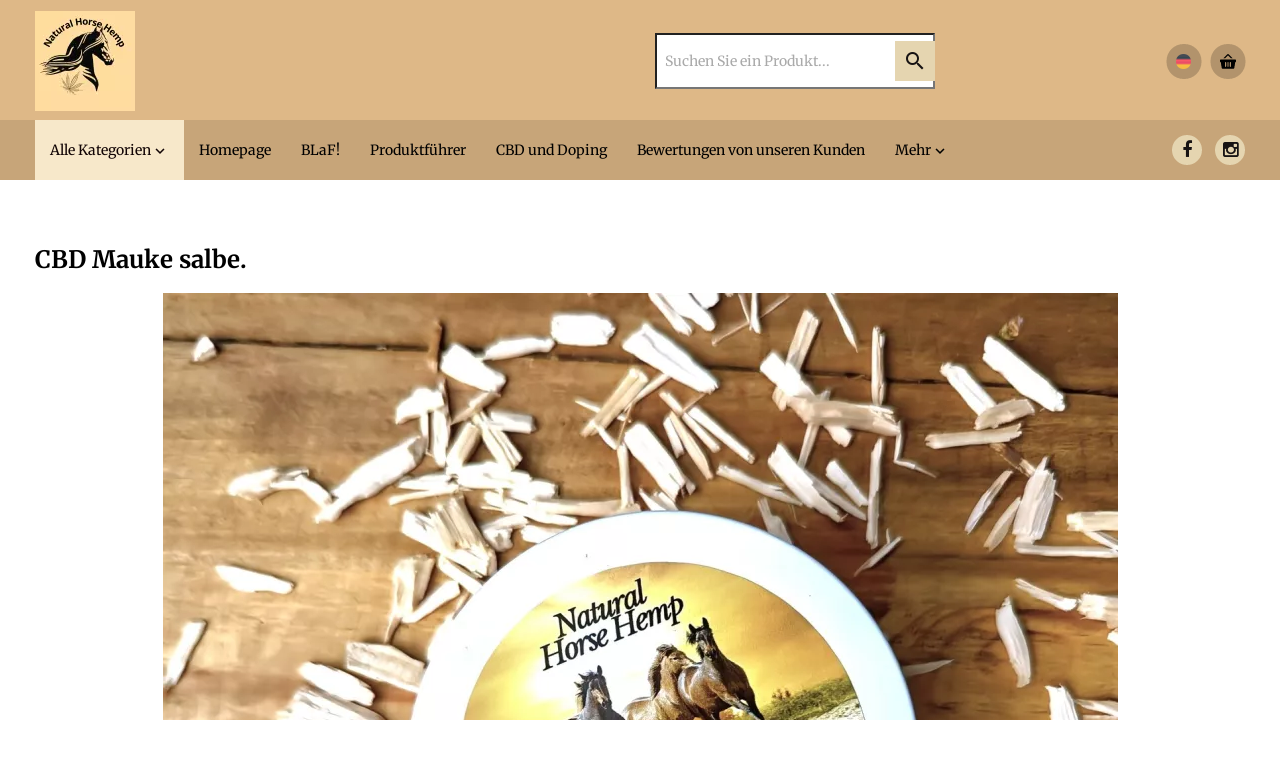

--- FILE ---
content_type: application/javascript
request_url: https://www.naturalhorsehemp.com/Files/10/275000/275516/Protom/3038811/Scripts.parsed_56.js
body_size: 2553
content:
$(window).on('load',function(){$('.c-productimage-more').on('click',function(){return!1});$('.c-filter-menu').on('click',function(e){e.stopPropagation();$('#c-filterbar-side').addClass('active')});$('.quantity input').each(function(){let quantity=$(this).val().replace(',','.');$(this).closest('.c-order-btn').find('.hook_AddProductToCart').attr('data-quantity',parseFloat(quantity))});$('.staggeredQuantity').each(function(){let quantity=$(this).val().replace(',','.');$(this).closest('.c-order-btn').find('.hook_AddProductToCart').attr('data-quantity',parseFloat(quantity))});$('#c-category-menu').on('click',function(e){e.stopPropagation();$('.c-menu-wrap').toggleClass('active');$('.c-login-dropdown, .SmallBasketWrapper').removeClass('active')})});$(document).ready(function(){var userOS;var userOSver;function getOS(){var ua=navigator.userAgent;var uaindex;if(ua.match(/iPad/i)||ua.match(/iPhone/i)){userOS='iOS';uaindex=ua.indexOf('OS ');if(userOS==='iOS'&&uaindex>-1){userOSver=ua.substr(uaindex+3,3).replace('_','.');if(userOSver<10.2){$('body').addClass('iosOld')}}}}
if($('.TotalCount').html()==='0'){$('#QuotationCount').hide()}
getOS();$('.expose').on('click',function(e){if($('#overlay').is(':visible')){$('#overlay').fadeOut(300,function(){$('.expose').css('z-index','1')})}else{$(this).css('z-index','99999');$('#overlay').fadeIn(300)}});$('#overlay').on('click',function(e){$('#overlay').fadeOut(300,function(){$('.expose').css('z-index','1');$('.search-wrap.mobile svg[name=mobile]').remove()})});$('.search-wrap').on('click',function(){if($('#HiddenSearchField').hasClass('active')){$('#HiddenSearchField, .search').removeClass('active');$('.search-button').removeAttr('onclick');$('.search-wrap.mobile svg[name=mobile]').remove()}else{$('#HiddenSearchField').focus().addClass('active');$('.search').addClass('active');if($('.search.active .search-button').length<2){$('.search.active .search-button').clone(!0).attr('name','mobile').appendTo('.search-wrap.mobile')}}});$('#HiddenSearchField').on('keyup',function(){if($(this).val()!=''){$('.search-button').attr('onclick',searchUrl)}else{$('.search-button').removeAttr('onclick')}});$('#HiddenSearchField').on('click',function(e){e.stopPropagation()});$(".Filter-Window > div").each(function(){$(this).addClass("Disabled")});$(".Filter-Window").each(function(){$(this).find('.fa.fa-chevron-down').removeClass('fa fa-chevron-down').addClass('fa fa-chevron-right')});$('.c-menu-title, .mega-menu-btn, .normal-menu-btn, .c-mega-menu').on('click',function(e){e.stopPropagation();if(!$('.c-mega-menu').hasClass('active')){$('.c-mega-menu').addClass('active')}else{$('.c-mega-menu').removeClass('active')}
if(!$('.c-menu-wrap').hasClass('active')){$('.c-menu-wrap').addClass('active')}else{$('.c-menu-wrap').removeClass('active')}
$('.mega-menu-btn').addClass('change');$('.normal-menu-btn').addClass('change')});$(document).on('click','.link-more',function(e){e.stopPropagation();$('.link-more').find('ul').toggleClass('active')});$(document).on('click','.language',function(e){e.stopPropagation();$('.language').find('ul').toggleClass('active');$('.c-login-dropdown').removeClass('active')});$(document).on('click','.c-nav-lang',function(e){e.stopPropagation();$(this).find('ul').toggleClass('active')});$('.c-filter-close').on('click',function(e){e.stopPropagation();$('#c-filterbar-side').removeClass('active');$('.c-menu-wrap').removeClass('active');$('.c-mega-menu').removeClass('active');$('#overlay').fadeOut(300,function(){$('.expose').css('z-index','1')})});$(document).on('click','.account-dropdown',function(e){e.stopPropagation();$('.c-login-dropdown').toggleClass('active')});$(document).on('click','.c-nav .cart-btn-wrapper',function(e){e.stopPropagation();$('.c-login-dropdown').removeClass('active');$('.SmallBasketWrapper').toggleClass('active')});$(document).on('click','.SmallBasketWrapper.active i',function(e){e.stopPropagation();$('.SmallBasketWrapper.active').removeClass('active')});$(document).on('click','.c-category-more-btn',function(e){e.stopPropagation();$('.menu-main-1.more').toggleClass('active');if($('.menu-main-1.more').hasClass('active')){$('.menu-main-1.more').fadeIn();$('.c-category-more-btn i').html('remove')}else{$('.menu-main-1.more').fadeOut();$('.c-category-more-btn i').html('add')}});$(document).on('click','.c-quantity-btns *',function(e){e.preventDefault()});$(document).on('click','.c-quantity-btns .plus',function(){let quantity=$(this).prev().val().replace(',','.');$(this).prev().val(parseFloat(quantity)+1);$(this).closest('.c-order-btn').find('.hook_AddProductToCart').attr('data-quantity',parseFloat(quantity)+1)});$(document).on('click','.c-quantity-btns .minus',function(e){let quantity=$(this).next().val().replace(',','.');if(quantity>1){$(this).next().val(parseFloat(quantity)-1);$(this).closest('.c-order-btn').find('.hook_AddProductToCart').attr('data-quantity',parseFloat(quantity)-1)}});$(document).on('change','.c-quantity-btns > input',function(e){let quantity=$(this).val().replace(',','.');$(this).closest('.c-order-btn').find('.hook_AddProductToCart').attr('data-quantity',parseFloat(quantity))});var supportsTouch='ontouchstart' in window||navigator.msMaxTouchPoints;if(supportsTouch){$('#c-category-menu, .c-mega-menu, .c-category').addClass('touch');$('#c-category-menu.touch .material-icons.sub-cat-arrow, .c-mega-menu.touch .material-icons.sub-cat-arrow').on('click',function(e){e.preventDefault();$(this).parent().parent().find('.c-subcat-1').toggleClass('active')})}
$('#c-category-menu.touch i.material-icons.sub-cat-arrow, .c-mega-menu.touch i.material-icons.sub-cat-arrow, .c-category.touch i.material-icons.sub-cat-arrow').on('click',function(e){e.preventDefault();e.stopPropagation();if($(this).hasClass('active')){$(this).parent().next().fadeOut();$(this).removeClass('active')}else{$(this).parent().next().fadeIn();$(this).addClass('active')}})});$(document).on('click','#next',function(e){e.preventDefault();e.stopPropagation();var items=$(this).parent().find('.slide').length;if(items!=3){$(this).parent().find('.slide:nth-child(-n+3)').addClass('active')}
var margin=$(this).parent().find('.slide-wrapper').css('marginLeft').replace('px','');var marginNew=margin-60;if($(this).parent().find('.slide:last-child').prev().hasClass('active')&&$(this).parent().find('.slide:last-child').hasClass('center')||$(this).parent().find('.slide:last-child').hasClass('active')&&$(this).parent().find('.slide:last-child').hasClass('center')){$(this).parent().find('.slide-wrapper').css('margin-left','0');$(this).parent().find('.slide.active').removeClass('active');$(this).parent().find('.slide:nth-child(-n+3)').addClass('active');$(this).parent().find('.slide').removeClass('center');$(this).parent().find('.slide:nth-child(1)').addClass('center')}else{if(!$(this).parent().find('.slide:last-child').hasClass('center')&&!$(this).parent().find('.slide:last-child').hasClass('active')&&!$(this).parent().find('.slide:first-child').hasClass('center')){$(this).parent().find('.slide-wrapper').css('margin-left',marginNew+'px')}
$('.slide.active').removeClass('active');$(this).parent().find('.center').addClass('active');$(this).parent().find('.center').prev().addClass('active');$(this).parent().find('.center').next().addClass('active');$(this).parent().find('.slide.active.center').removeClass('center').next().addClass('center')}
var $url=$(this).parent().find('.center img').attr('src').replace('50x50','350x350');$(this).closest('.c-product-block').find('.img-product-resize').attr('src',$url);$(this).closest('.c-product-block').find('source').each(function(){$(this).attr('srcset',$url)});$(this).closest('.c-product-block').find('.canvasphoto').attr('style','background-image:url('+$url+')')});$(document).on('click','#prev',function(e){e.preventDefault();e.stopPropagation();var items=$(this).parent().find('.slide').length;if(items!=3){$(this).parent().find('.slide:nth-child(-n+3)').addClass('active')}
var margin=$(this).parent().find('.slide-wrapper').css('marginLeft').replace('px','');var marginNew=parseInt(margin)+60;var maxWidth=(items-3)*60;if($(this).parent().find('.slide:first-child').hasClass('center')){$(this).parent().find('.slide-wrapper').css('margin-left',-maxWidth+'px');$(this).parent().find('.slide.active').removeClass('active center');$(this).parent().find('.slide:nth-last-child(-n+3)').addClass('active');$(this).parent().find('.slide:nth-last-child(1)').addClass('center')}else{if(margin!=0&&!$(this).parent().find('.slide.active:nth-last-child(1)').hasClass('center')){$(this).parent().find('.slide-wrapper').css('margin-left',marginNew+'px')}
$('.slide.active').removeClass('active');$(this).parent().find('.center').addClass('active');$(this).parent().find('.center').prev().addClass('active');$(this).parent().find('.center').prev().prev().addClass('active');$(this).parent().find('.slide.active.center').removeClass('center').prev().addClass('center')}
var $url=$(this).parent().find('.center img').attr('src').replace('50x50','350x350');$(this).closest('.c-product-block').find('.img-product-resize').attr('src',$url);$(this).closest('.c-product-block').find('source').each(function(){$(this).attr('srcset',$url)});$(this).closest('.c-product-block').find('.canvasphoto').attr('style','background-image:url('+$url+')')});$(document).on('click','.c-product-container .slide',function(e){e.preventDefault();var $url=$(this).find('img').attr('src').replace('50x50','350x350');$(this).closest('.c-product-block').find('.img-product-resize').attr('src',$url);$(this).closest('.c-product-block').find('source').each(function(){$(this).attr('srcset',$url)});$(this).closest('.c-product-block').find('.canvasphoto').attr('style','background-image:url('+$url+')');$(this).closest('.c-product-block').find('.slide').removeClass('center');$(this).addClass('center')});var afterPageReload=$.fn.ContentInitializer();afterPageReload.AfterCategoryFilter(function testHandler(){loadCarousel()});function loadCarousel(){$('.c-product-block').each(function(){if(!$(this).find('.item').hasClass('active')){$(this).find('.c-productimage-more.no-carousel .item:nth-child(1)').addClass('active')}
if(!$(this).find('.slide').hasClass('active')){$('.slide:nth-child(-n+3)').addClass('active')}
if(!$(this).find('.slide').hasClass('center')){$(this).find('.slide.active:nth-child(1)').addClass('center')}});$('.c-product-block .no-carousel .item').on('click',function(e){e.preventDefault();var $url=$(this).find('img').attr('src').replace('50x50','350x350');$(this).closest('.c-product-block').find('.img-product-resize').attr('src',$url);$(this).closest('.c-product-block').find('.canvasphoto').attr('style','background-image:url('+$url+')');$(this).closest('.c-product-block').find('.item').removeClass('active');$(this).addClass('active')})}
$(document).on('click',function(e){if($(e.target).hasClass('c-menu-title')||$(e.target).hasClass('c-mega-menu-dd')||$(e.target).hasClass('mega-menu-btn')||$(e.target).hasClass('form-control-dnc')||$(e.target).not('.close-it, input, .More-Items').parents('.prevent').length){return!1}
if(!$(e.target).parents('.c-filter-content, .c-search-container').length){$('#c-filterbar-side').removeClass('active');$('#overlay').fadeOut(300,function(){$('.expose').css('z-index','1')})}
$('.c-login-dropdown, .SmallBasketWrapper').removeClass('active');$('.c-nav-lang ul, #HiddenSearchField').removeClass('active');$('.link-more ul').removeClass('active');$('.c-mega-menu').removeClass('active');$('.mega-menu-btn').removeClass('change');$('.normal-menu-btn').removeClass('change');$('.c-mega-menu.mobile').removeClass('active');$('#c-category-menu .c-menu-wrap').removeClass('active')});var retro=[{"elementType":"geometry","stylers":[{"color":"#ebe3cd"}]},{"elementType":"labels.text.fill","stylers":[{"color":"#523735"}]},{"elementType":"labels.text.stroke","stylers":[{"color":"#f5f1e6"}]},{"featureType":"administrative","elementType":"geometry.stroke","stylers":[{"color":"#c9b2a6"}]},{"featureType":"administrative.land_parcel","elementType":"geometry.stroke","stylers":[{"color":"#dcd2be"}]},{"featureType":"administrative.land_parcel","elementType":"labels.text.fill","stylers":[{"color":"#ae9e90"}]},{"featureType":"landscape.natural","elementType":"geometry","stylers":[{"color":"#dfd2ae"}]},{"featureType":"poi","elementType":"geometry","stylers":[{"color":"#dfd2ae"}]},{"featureType":"poi","elementType":"labels.text.fill","stylers":[{"color":"#93817c"}]},{"featureType":"poi.park","elementType":"geometry.fill","stylers":[{"color":"#a5b076"}]},{"featureType":"poi.park","elementType":"labels.text.fill","stylers":[{"color":"#447530"}]},{"featureType":"road","elementType":"geometry","stylers":[{"color":"#f5f1e6"}]},{"featureType":"road.arterial","elementType":"geometry","stylers":[{"color":"#fdfcf8"}]},{"featureType":"road.highway","elementType":"geometry","stylers":[{"color":"#f8c967"}]},{"featureType":"road.highway","elementType":"geometry.stroke","stylers":[{"color":"#e9bc62"}]},{"featureType":"road.highway.controlled_access","elementType":"geometry","stylers":[{"color":"#e98d58"}]},{"featureType":"road.highway.controlled_access","elementType":"geometry.stroke","stylers":[{"color":"#db8555"}]},{"featureType":"road.local","elementType":"labels.text.fill","stylers":[{"color":"#806b63"}]},{"featureType":"transit.line","elementType":"geometry","stylers":[{"color":"#dfd2ae"}]},{"featureType":"transit.line","elementType":"labels.text.fill","stylers":[{"color":"#8f7d77"}]},{"featureType":"transit.line","elementType":"labels.text.stroke","stylers":[{"color":"#ebe3cd"}]},{"featureType":"transit.station","elementType":"geometry","stylers":[{"color":"#dfd2ae"}]},{"featureType":"water","elementType":"geometry.fill","stylers":[{"color":"#b9d3c2"}]},{"featureType":"water","elementType":"labels.text.fill","stylers":[{"color":"#92998d"}]}];$(document).on('click','#wishlist-icon',function(e){e.preventDefault();if($('#page-ma').length){WishlistIconToggleTab()}else{window.location=$(this).attr('href')}})

--- FILE ---
content_type: image/svg+xml
request_url: https://www.naturalhorsehemp.com/Files/10/275000/275516/Protom/3038811/Media/klarna.svg
body_size: 772
content:
<?xml version="1.0" encoding="utf-8"?>
<!-- Generator: Adobe Illustrator 26.3.1, SVG Export Plug-In . SVG Version: 6.00 Build 0)  -->
<svg version="1.1" id="Layer_1" xmlns="http://www.w3.org/2000/svg" xmlns:xlink="http://www.w3.org/1999/xlink" x="0px" y="0px"
	 viewBox="0 0 900 500" style="enable-background:new 0 0 900 500;" xml:space="preserve">
<style type="text/css">
	.st0{fill:#FFB3C7;}
	.st1{fill:#0A0B09;}
</style>
<g>
	<path class="st0" d="M86.5,0h727.1C861.3,0,900,38.7,900,86.5v327.1c0,47.8-38.7,86.5-86.5,86.5H86.5C38.7,499.8,0,461.2,0,413.5
		V86.3C0,38.7,38.7,0,86.5,0z"/>
	<path class="st1" d="M815.7,292.8c-11.8,0-21.3,9.7-21.3,21.4c0,12,9.5,21.4,21.3,21.4c11.8,0,21.3-9.7,21.3-21.4
		C837.1,302.5,827.4,292.8,815.7,292.8z M745.5,276.3c0-16.3-13.7-29.5-30.8-29.5c-17,0-30.8,13.2-30.8,29.5
		c0,16.3,13.7,29.5,30.8,29.5C731.8,305.6,745.5,292.4,745.5,276.3z M745.7,219h33.9v114.4h-33.9v-7.2c-9.7,6.7-21.1,10.5-33.7,10.5
		c-33,0-59.9-27.1-59.9-60.5s26.7-60.5,59.9-60.5c12.5,0,24.1,3.9,33.7,10.5V219L745.7,219z M473.8,233.9V219H439v114.4h34.8V280
		c0-18.1,19.3-27.8,32.9-27.8c0.2,0,0.4,0,0.4,0v-33.4C493.3,219,480.7,225,473.8,233.9L473.8,233.9z M387.4,276.3
		c0-16.3-13.7-29.5-30.8-29.5c-17,0-30.8,13.2-30.8,29.5c0,16.3,13.7,29.5,30.8,29.5C373.5,305.6,387.4,292.4,387.4,276.3z
		 M387.4,219h33.9v114.4h-33.9v-7.2c-9.7,6.7-21.1,10.5-33.7,10.5c-33,0-59.9-27.1-59.9-60.5s26.7-60.5,59.9-60.5
		c12.5,0,24.1,3.9,33.7,10.5V219L387.4,219z M591.8,215.8c-13.5,0-26.4,4.2-35,16V219H523v114.4h34.3v-60.1c0-17.4,11.6-26,25.5-26
		c14.9,0,23.6,9,23.6,25.7v60.5h33.9v-72.8C640.1,233.9,619.2,215.8,591.8,215.8L591.8,215.8z M244.5,333.4H280V168h-35.5V333.4z
		 M88.2,333.4h37.6V168H88.2V333.4z M219.9,168c0,35.9-13.9,69.2-38.5,94l52,71.5H187l-56.6-77.9l14.6-11.1
		c24.3-18.3,38.1-46.2,38.1-76.8L219.9,168L219.9,168z"/>
</g>
</svg>
